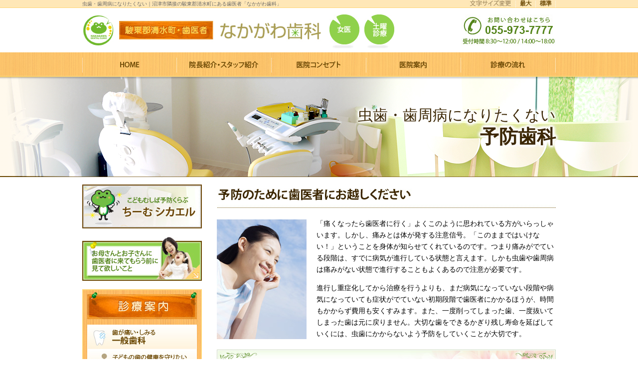

--- FILE ---
content_type: text/html
request_url: http://nakagawa-shika2012.com/prevent.html
body_size: 7159
content:
<?xml version="1.0" encoding="utf-8"?>
<!DOCTYPE html PUBLIC "-//W3C//DTD XHTML 1.0 Transitional//EN" "http://www.w3.org/TR/xhtml1/DTD/xhtml1-transitional.dtd">
<html xmlns="http://www.w3.org/1999/xhtml" lang="ja" xml:lang="ja">
<head profile="http://purl.org/net/ns/metaprof"><!-- Google Tag Manager -->
<script>(function(w,d,s,l,i){w[l]=w[l]||[];w[l].push({'gtm.start':
new Date().getTime(),event:'gtm.js'});var f=d.getElementsByTagName(s)[0],
j=d.createElement(s),dl=l!='dataLayer'?'&l='+l:'';j.async=true;j.src=
'https://www.googletagmanager.com/gtm.js?id='+i+dl;f.parentNode.insertBefore(j,f);
})(window,document,'script','dataLayer','GTM-W6GPMSC');</script>
<!-- End Google Tag Manager -->
  <meta http-equiv="Content-Type" content="text/html; charset=utf-8" />
  <meta http-equiv="Content-Style-Type" content="text/css" />
  <meta http-equiv="Content-Script-Type" content="text/javascript" />
  <title>虫歯・歯周病になりたくない　予防歯科｜駿東郡清水町の歯医者「なかがわ歯科」｜女医在籍</title>
  <meta name="keywords" content="予防,定期検診,沼津市,歯科,歯医者,なかがわ歯科,小児,矯正,虫歯" />
  <meta name="description" content="沼津市隣接の駿東郡清水町にある歯医者「なかがわ歯科」へようこそ。当院の予防歯科についてご説明しています。" />
  <link rel="stylesheet" type="text/css" href="css/styles.css" />
  <link rel="shortcut icon" href="images/favicon.ico" />
  <script type="text/javascript" src="js/jquery.js"></script>
  <script type="text/javascript" src="js/jquery.scroll.js"></script>
  <script type="text/javascript" src="js/rollover.min.js"></script>
	<script type="text/javascript" src="js/jquery.cookie.js"></script>
	<script type="text/javascript" src="js/jquery.fontResizer2.js"></script>
 
	<script type="text/javascript">
		var _gaq = _gaq || [];
		_gaq.push(['_setAccount', 'UA-26908106-35']);
		_gaq.push(['_trackPageview']);
		(function() {
			var ga = document.createElement('script'); ga.type = 'text/javascript'; ga.async = true;
			ga.src = ('https:' == document.location.protocol ? 'https://ssl' : 'http://www') + '.google-analytics.com/ga.js';
			var s = document.getElementsByTagName('script')[0]; s.parentNode.insertBefore(ga, s);
		})();
	</script>
</head>

<body id="prevent"><!-- Google Tag Manager (noscript) -->
<noscript><iframe src="https://www.googletagmanager.com/ns.html?id=GTM-W6GPMSC"
height="0" width="0" style="display:none;visibility:hidden"></iframe></noscript>
<!-- End Google Tag Manager (noscript) -->
	<div id="container">
		<div id="wrapper">
			<div id="header">
				<div id="header01">
					<h1 id="top">虫歯・歯周病になりたくない｜沼津市隣接の駿東郡清水町にある歯医者「なかがわ歯科」</h1>
					<div id="font_resize">
						<ul>
							<li><img src="images/font_resize01.jpg" alt="文字サイズ変更" width="95" height="15" /></li>
							<li class="fontResizer115"><img src="images/font_resize02_off2.jpg" alt="最大" width="40" height="15" id="img01" name="img01" /></li>
							<li class="fontResizer100"><img src="images/font_resize03_off2.jpg" alt="標準" width="40" height="15" id="img02" name="img02" /></li>
						</ul>
					</div>
				</div>
				<div id="header02">
					<p class="logo"><a href="http://www.nakagawa-shika2012.com/"><img src="images/logo.jpg" alt="駿東郡清水町・歯医者 なかがわ歯科" width="486" height="64" /></a></p>
					<p class="header_img01"><img src="images/header_01.jpg" alt="女医" width="60" height="70" /></p>
					<p class="header_img01"><img src="images/header_02.jpg" alt="土曜診療" width="60" height="70" /></p>
					<p class="tel"><img src="images/header_tel.jpg" alt="お問い合わせはこちら 055-973-7777" width="190" height="62" /></p>
				</div>
				<div id="header_nav">
					<ul>
						<li><a href="http://www.nakagawa-shika2012.com/"><img src="images/header_nav01_off.jpg" alt="HOME" width="189" height="49" /></a></li>
						<li><a href="staff.html"><img src="images/header_nav02_off.jpg" alt="院長紹介・スタッフ紹介" width="190" height="49" /></a></li>
						<li><a href="concept.html"><img src="images/header_nav03_off.jpg" alt="医院コンセプト" width="190" height="49" /></a></li>
						<li><a href="clinic.html"><img src="images/header_nav04_off.jpg" alt="医院案内" width="190" height="49" /></a></li>
						<li><a href="flow.html"><img src="images/header_nav05_off.jpg" alt="診療の流れ" width="191" height="49" /></a></li>
					</ul>
				</div>
				<h2 id="title01" class="h2_01"><span class="h2_row"><span class="txt_top">虫歯・歯周病になりたくない</span><br><span class="txt_bottom">予防歯科</span></span></h2>
			</div>
			<div id="main" class="clearfix fontResizerTarget">
				<div id="content">
					<div class="section clearfix">
						<h3 id="title02"><img src="images/prevent_h3-01.jpg" alt="予防のために歯医者にお越しください" width="680" height="47" /></h3>
						<div class="clearfix mar_b20">
							<p class="image_l"><img src="images/prevent_01.jpg" alt="" width="180" height="240" /></p>
							<p>「痛くなったら歯医者に行く」よくこのように思われている方がいらっしゃいます。しかし、痛みとは体が発する注意信号。「このままではいけない！」ということを身体が知らせてくれているのです。つまり痛みがでている段階は、すでに病気が進行している状態と言えます。しかも虫歯や歯周病は痛みがない状態で進行することもよくあるので注意が必要です。</p>
							<p class="mar_b0">進行し重症化してから治療を行うよりも、まだ病気になっていない段階や病気になっていても症状がでていない初期段階で歯医者にかかるほうが、時間もかからず費用も安くすみます。また、一度削ってしまった歯、一度抜いてしまった歯は元に戻りません。大切な歯をできるかぎり残し寿命を延ばしていくには、虫歯にかからないよう予防をしていくことが大切です。</p>
						</div>
						<p class="clear"><img src="images/prevent_img01.jpg" alt="予防歯科を受けるメリット" width="680" height="246" /></p>
						<p class="title01">予防歯科はお金がかかる!?</p>
						<div class="clearfix mar_b20">
							<p class="image_l01"><img src="images/prevent_09.jpg" alt="" width="180" height="240" /></p>
							<p>「定期的に歯医者に行くのはお金がかかる」こう思われている方が多いかと思いますが、実はそんなことはありません。痛みや症状が出てから歯科医院に行くよりも、定期的に検診を受けて将来のリスクを予想し、対処していく方が取りうる選択肢も増えますし、結果的にかかるお金の金額は低くなります。</p>
							<p class="mar_b0">たとえば、「虫歯になって歯を削って」という治療を続けていると、どんどん歯は削られていき、やがては歯のダメージが蓄積して抜歯しなければならなくなります。すると、入れ歯やブリッジ、インプラントなど失った歯を補う治療をしなければなります。また、歯が1本抜けると、抜けたスペースに歯が移動してきて歯並びが乱れてしまうことも……。それによって、矯正が必要になったり、入れ歯やブリッジが合わなく作り替えたりということもあるでしょう。この治療にかかる費用は、定期検診のそれとは比べものにならないほど高額です。症状が重くなるとそれだけお金のかかる治療が必要となってくるのです。しかも、「ご自分の歯」というかけがえのない財産を失ってしまうことにもなります。</p>
						</div>
						<div class="clearfix mar_b20 clear">
							<p class="center"><img src="images/prevent_10.jpg" alt="歯の運命" width="640" height="510" /></p>
							<p class="mar_b0">「最近歯医者に行ってないな」という方は、ぜひ早めに歯科検診をお受けください。それで問題がないことがわかれば安心です。</p>
						</div>
						<div class="section clearfix">
							<h4 id="title03"><img src="images/prevent_h4-01.jpg" alt="なかがわ歯科の予防歯科メニュー" width="680" height="40" /></h4>
							<div class="box01 clearfix">
								<p>予防歯科では、口腔内の健康状態や病気の有無のチェックや、虫歯・歯周病予防のために以下のような処置や指導を行います。</p>
								<table cellspacing="0" cellpadding="0" summary="なかがわ歯科の小児歯科メニュー">
									<tr>
										<th class="w200"><p class="mar_b10">ブラッシング指導</p>
									<p class="mar_b05"><img src="images/prevent_02.jpg" alt="ブラッシング指導" width="200" height="150" /></p></th>
										<td class="text_t">歯の形や歯並びなどは一人ひとり違うものであり、それに合わせた方法でブラッシングすることが効果的です。一人ひとりのお口に適した歯みがきを指導します。</td>
									</tr>
									<tr>
										<th id="prevent01"><p class="mar_b10">フッ素塗布</p>
									<p class="mar_b05"><img src="images/prevent_03.jpg" alt="フッ素塗布" width="200" height="150" /></p></th>
										<td class="text_t">歯質を強くし、虫歯になりにくくする効果を持つフッ素を歯の表面に塗布し、虫歯を予防する処置。定期的に歯科医院で行うほか、ご家庭でも行っていただくことでより効果を発揮します。また、初期の虫歯であれば治癒が期待できます。</td>
									</tr>
									<tr>
										<th><p class="mar_b10">PMTC</p>
									<p class="mar_b05"><img src="images/prevent_04.jpg" alt="PMTC" width="200" height="150" /></p></th>
										<td class="text_t">専用の機器を使用して行う歯のクリーニングです。自宅でのブラッシングでは落としきれないプラークや歯石を徹底的に除去します。また、歯の黄ばみなどのない自然な歯の色を取り戻すことができます。</td>
									</tr>
									<tr>
										<th><p class="mar_b10">シーラント</p>
									<p class="mar_b05"><img src="images/prevent_05.jpg" alt="シーラント" width="200" height="150" /></p></th>
										<td class="text_t">生え替わったばかりのお子さまの奥歯には複雑な溝があり、ブラッシングがしにくく虫歯になりやすい傾向にあります。シーラントは、その奥歯の溝を歯科用樹脂で埋めて、溝に食べカスなどが詰まるのを防ぐ処置方法です。</td>
									</tr>
									<tr>
										<th><p class="mar_b10">咬み合わせチェック</p>
									<p class="mar_b05"><img src="images/prevent_06.jpg" alt="咬み合わせチェック" width="200" height="150" /></p></th>
										<td class="text_t">咬み合わせや歯の生え具合のチェックを行います。問題があればすぐに治療が必要か判断し、対処していきます。</td>
									</tr>
									<tr>
										<th><p class="mar_b10">生活習慣指導</p>
									<p class="mar_b05"><img src="images/prevent_07.jpg" alt="生活習慣指導" width="200" height="150" /></p></th>
										<td class="text_t">食事やブラッシングのタイミング、食事の取り方など、口内環境を健やかに保つために生活習慣のアドバイスを行います。</td>
									</tr>
								</table>
							</div>
						</div>
						<div class="section clearfix">
							<h4 id="title04"><img src="images/prevent_h4-02.jpg" alt="ぜひ定期検診にお越しください" width="680" height="40" /></h4>
							<div class="box01 clearfix">
								<p class="image_r"><img src="images/prevent_08.jpg" alt="" width="180" height="240" /></p>
								<p>定期検診で歯のクリーニングをすることで、虫歯・歯周病などの原因となる歯石やプラークを取り除くことができ、虫歯・歯周病の予防ができます。また、虫歯・歯周病ができてしまったとしても、早期発見・早期治療が可能ですので身体へのダメージも少なく済み、費用も時間も抑えることができます。定期検診で予防ケアをすることが最善の治療と言えるでしょう。</p>
								<p class="mar_b0">当院では、定期検診を推奨しています。すでにご来院いただいている患者さんには、次回の定期検診に適したスケジュールをご案内しています。たとえ歯が痛くなくても良好な口腔内環境を維持するために、定期検診にお越しください。</p>
							</div>
						</div>
					</div>
					<!--<p class="mar_b30"><a href="https://www.shika-town.com/reservation/?cl=x00001957" onClick="javascript:_gaq.push(['_trackPageview', '/G1/shika-town.com/reservation/?cl=x00001957']);" target="_blank"><img src="images/bn_reserv_off.jpg" alt="Web診療予約　24時間受付中｜沼津市隣接の駿東郡清水町にある歯医者「なかがわ歯科」｜歯科タウン" width="680" height="100" /></a></p>-->
					<div class="clearfix">
						<ul class="totop"><li><a href="#top"><img src="images/totop.jpg" alt="ページの先頭へ戻る" width="130" height="20" /></a></li>
						</ul>
					</div>
				</div>
				<div id="navi"> 
        <!--<p class="mar_b12"><a href="https://www.shika-town.com/reservation/?cl=x00001957" onClick="javascript:_gaq.push(['_trackPageview', '/G1/shika-town.com/reservation/?cl=x00001957']);" target="_blank"><img src="images/nav01_off.jpg" alt="Web診療予約　24時間受付中｜沼津市隣接の駿東郡清水町にある歯医者「なかがわ歯科」｜歯科タウン" width="240" height="80" /></a></p>-->
        <p class="mar_b17"><a href="kids.html#title08"><img src="images/under_13_off.jpg" alt="ちーむシカエル" width="240" height="88" /></a></p>
	<p class="mar_b17"><a href="first.html"><img src="images/nav02_off.jpg" alt="お母さんとお子さんに歯医者に来てもらう前に見て欲しいこと" width="240" height="88" /></a></p>
        <div class="nav_bg clearfix">
              <p class="mar_b0"><img src="images/nav_01.jpg" alt="診療案内" width="220" height="54" class="mar_b11" /></p>
              <ul>
            <li><a href="caries.html"><img src="images/nav03_off.jpg" alt="歯が痛い・しみる 一般歯科" width="220" height="49" /></a></li>
            <li><a href="kids.html"><img src="images/nav04_off.jpg" alt="子どもの歯の健康を守りたい 小児歯科" width="220" height="50" /></a></li>
            <li><a href="prevent.html"><img src="images/nav05_off.jpg" alt="虫歯・歯周病になりたくない 予防歯科" width="220" height="50" /></a></li>
            <li><a href="perio.html"><img src="images/nav06_off.jpg" alt="歯ぐきから血が出る・腫れている 歯周病" width="220" height="50" /></a></li>
            <li><a href="esthe.html"><img src="images/nav07_off.jpg" alt="銀歯が嫌だ・歯を白くしたい 審美歯科・ホワイトニング" width="220" height="50" /></a></li>
            <li><a href="wisdom_tooth.html"><img src="images/nav08_off.jpg" alt="親知らずが痛い 親知らずについて" width="220" height="50" /></a></li>
            <li><a href="denture.html"><img src="images/nav09_off.jpg" alt="入れ歯が合わない 入れ歯" width="220" height="50" /></a></li>
            <li><a href="bruxism.html"><img src="images/nav10_off.jpg" alt="歯ぎしり・顎の痛みのある方" width="220" height="51" /></a></li>
          </ul>
            </div>
        <!--<div class="nav_bg2 clearfix">
            <div id="navi_font_resize" class="clearfix">
              <ul id="font_resize2">
                <li class="li01"><img src="images/n_font_resize01.jpg" alt="文字サイズ変更" width="92" height="24" /></li>
                <li class="fontResizer100"><img src="images/n_font_resize02_off2.jpg" alt="標準" width="61" height="24" id="img01b" name="img01b" /></li>
                <li class="fontResizer115"><img src="images/n_font_resize03_off2.jpg" alt="拡大" width="60" height="24" id="img02b" name="img02b" /></li>
              </ul>
            </div>
          </div>--> 
      </div>
			</div>
			<div id="footer">
				<div id="footer01">
					<div class="footer01">
						<p class="mar_b18"><img src="images/footer_01.jpg" alt="駿東郡清水町・歯医者 なかがわ歯科" width="504" height="37" /></p>
						<div class="clearfix mar_b19">
							<dl>
								<dt>住所</dt>
								<dd>〒411-0905　静岡県駿東郡清水町長沢881-5　スズキビル1F</dd>
								<dt>TEL</dt>
								<dd class="dd01"><img src="images/footer_tel.jpg" alt="055-973-7777" width="135" height="16" /></dd>
							</dl>
						</div>
						<p class="footer_schedule"><img src="images/footer_schedule.jpg" alt="診療時間" width="440" height="82" /></p>
						<div class="clearfix">
							<p class="alpha mar_b0"><a href="http://www.shika-town.com/x00001957/" target="_blank"><img src="images/footer_shika.jpg" alt="沼津市隣接の駿東郡清水町にある歯医者なかがわ歯科｜歯科タウン" width="240" height="70" /></a></p>
                            <p class="beta mar_b0 recruit"><a href="staff.html#title06"><img src="images/footer_recruit.jpg" alt="求人情報" width="240" height="70" /></a></p>
							<!--<p class="beta mar_b0"><a href="https://www.shika-town.com/reservation/?cl=x00001957" onClick="javascript:_gaq.push(['_trackPageview', '/G1/shika-town.com/reservation/?cl=x00001957']);" target="_blank"><img src="images/footer_link01_off.jpg" alt="Web診療予約　24時間受付中｜沼津市隣接の駿東郡清水町にある歯医者「なかがわ歯科」｜歯科タウン" width="280" height="80" /></a></p>-->
						</div>
					</div>
					<div class="footer02 clearfix">
      <p class="clipper"><img src="images/clipper.png" height="35" width="401" alt="" /></p>
      <div class="map"><iframe src="https://www.google.com/maps/embed?pb=!1m18!1m12!1m3!1d3264.290178284403!2d138.8886213153743!3d35.099464369264076!2m3!1f0!2f0!3f0!3m2!1i1024!2i768!4f13.1!3m3!1m2!1s0x6019901063654a99%3A0xe7edea4eb6ed108f!2z44Gq44GL44GM44KP5q2v56eR!5e0!3m2!1sja!2sjp!4v1538716857848" width="386" height="216" frameborder="0" style="border:0" allowfullscreen></iframe>
      </div>
						<div class="footer_img">
							<p class="mar_b0"><img src="images/footer_02.jpg" alt="JR三島駅より東海バス乗車約20分" width="208" height="20" /></p>
							<p class="mar_b0"><img src="images/footer_03.jpg" alt="JR沼津駅より東海バス乗車約15分" width="208" height="20" /></p>
						</div>
						<p class="footer_link01"><a href="clinic.html#clinic01"><img src="images/footer_link02_off.jpg" alt="詳細はこちら" width="90" height="20" /></a></p>
					</div>
				</div>
				<address>Copyright  &copy;  なかがわ歯科 All Rights Reserved.</address>
			</div>
		</div>
	</div>
	<!-- FS Conversion Analyzer start -->
	<script type="text/javascript">
	<!--//
		var fsUserSite = 'www2.fsaccess.jp';
		var fsJsHost = (("https:" == document.location.protocol) ? "https://" : "http://");
		var fsSiteId = "nakagawa-shika2012_com";
		document.write(unescape("%3Cscript src='" + fsJsHost + fsUserSite +"/fsa/script/" + fsSiteId + "' charset='utf-8' type='text/javascript'%3E%3C/script%3E"));
	//-->
	</script>
	<script type="text/javascript">
	<!--//
		var fs = _fs.bcon();
	//-->
	</script>
	<!-- FS Conversion Analyzer end -->
</body>
</html>

--- FILE ---
content_type: text/css
request_url: http://nakagawa-shika2012.com/css/styles.css
body_size: 4463
content:
@charset "UTF-8";
@import "base.css";
@import "fonts.css";

/*==========================================================================*/
/*//////////////////////////////////////////////////////////////////////////*/
/*//////                                                              //////*/
/*//////  Copyright (C) 2009 株式会社フリーセル All Rights Reserved.  //////*/
/*//////                                                              //////*/
/*//////////////////////////////////////////////////////////////////////////*/
/*                                                                          */
/*    base.css  --> スタイルの初期設定を行うため、変更しないで下さい。      */
/*    fonts.css --> フォントの初期設定を行うため、変更しないで下さい。      */
/*                                                                          */
/*==========================================================================*/

/*==========================================================================*/
/*                           Common-Setting                                 */
/*==========================================================================*/

/* 基本タグのフォントサイズを指定（12px -> 120% or 1.2em ） */
h1,h2,h3,h4,h5,h6,input,button,textarea,select,p,blockquote,table,pre,ul,ol,dl {
	font-size: 100%;
}

h1 { font-size:100%; line-height:1.6em; margin:0; padding:0; float:left; color:#666; } /* Header内で設定 */
#content h2 { font-size:1%; display:block; margin:0 0 12px 0; }
#content h3 { margin:0 0 20px 0; display:block; clear:both; }
#content h4 { margin:0 0 10px 0; display:block; clear:both; }
#content h5 { margin:0 0 8px 0; display:block; clear:both; border-left:3px solid #7dc82d; padding:3px 0 0 10px; font-weight:bold; color:#5b9918; font-size:115%; line-height:1em; }

a { color: #5a3d1c; outline:none; }
a:hover,
a:active { color: #ff619a; }

ul {
}
li {
}

dl {
}
dt {
}
dd {
}

table { width:100%; }

th,td {
	border: 1px solid #ccd9bf;
	padding: 5px 10px; color:#000;
}
td.td01 {	background:#dbf6be; text-align:center; font-weight:bold; }
td.td02 {	background:#e4eed9; text-align:center; font-weight:bold; }
th { background:#f6fdef; }
th.th01 { background:#518e19; color:#fff; }


p { margin: 0 0 1em; }

img { font-size:1%; line-height:1%; }
dt img,dd img,li img { vertical-align: bottom; }


.section { }
.section .section { padding:0 0 30px 0; }

.image_l { padding:3px 0 0 0; margin:0 20px 0px 0; float:left; display:inline; }

.image_l01 { padding:3px 0 0 0; margin:0 20px 25px 0; float:left; display:inline; }

.image_r { padding:3px 0 0 0; margin:0 0 0 20px; float:right; display:inline; }

.case {
	margin-left:20px;
	margin-right:20px;
	background: url(../images/arrow_h.jpg) center center no-repeat;
}

.case-narrow {
	margin: 10px 40px;
	background: url(../images/arrow_h.jpg) center center no-repeat;
}
.case-noimg { margin: 10px 20px; }
.caption { text-align:center; margin:5px 0 0 0; }

#content ul.totop { float:right; margin:0; padding:0; list-style:none; clear:both; }
#content ul.totop li{ margin:0 0 30px 0; padding:0; list-style:none; width:130px; height:20px; font-size:1%; line-height:1%; }

/*==========================================================================*/
/*                            Container                                     */
/*==========================================================================*/

body {
	background:url(../images/header_bg.jpg) no-repeat center 0;
	color: #000; text-align: center; font-family:"ＭＳ Ｐゴシック";
}
body#index { background:url(../images/index_header_bg.jpg) no-repeat center 0; }
#container { background:url(../images/footer_bg.jpg) no-repeat center bottom; }
#wrapper { width:970px; margin: 0 auto; background:url(../images/header_bg.jpg) no-repeat center 0; }
#index #wrapper { background:url(../images/index_header_bg.jpg) no-repeat center 0; }
#main {
	margin: 0 auto;
	padding:0 10px;
	text-align: left;
	clear:both;
}


/*==========================================================================*/
/*                               Header                                     */
/*==========================================================================*/
#header {
	width: 950px;
	height:370px;
	margin:0 10px;
	text-align: left;
}
#index #header { height:588px; }
#font_resize { width:175px; float:right; }
#font_resize li { font-size:1%; line-height:1%; float:left; }
#header01 { height:16px; }
#header02 { height:89px; clear:both; }
#header03 { padding:53px 0px 0 0; clear:both; }
#header h2 { text-align:right; padding-top:64px; margin:0; }
#header h2 span {
	font-size: 38px;
    font-weight: normal;
    text-shadow: 0 0 4px #fff, 0 0 4px #fff, 0 0 4px #fff, 0 0 6px #fff, 0 0 6px #fff, 0 0 6px #fff, 0 0 8px #fff, 0 0 8px #fff, 0 0 8px #fff, 0 0 10px #fff, 0 0 10px #fff, 0 0 10px #fff;
    color: #3c2704;
    line-height: 2;
	font-family: "游ゴシック体", "Yu Gothic", YuGothic, sans-serif;
	font-weight: 500;
}
#header h2 span.h2_row {
	line-height: 1.2;
}
#header h2 span.h2_row .txt_top {
    line-height: 1.3;
    font-size: 30px;
}
#header h2 span.h2_row .txt_bottom {
	line-height: 1.3;
    font-weight: bold;
}
#header h2.h2_01 { padding-top:57px; }

#index #header03 { padding:38px 0px 0 0; clear:both; }
#header03 h2 { margin:0 0 72px 0; padding:0 0 0 0; text-align:left; }


#header .logo { float:left; margin:0; padding:13px 0 0 0; }
.header_img01 { float:left; padding:13px 0 0 10px; margin:0; }
#header .tel {margin:0; padding:13px 0 0 0; float:right; }
#header_nav { width:950px; height:49px; clear:both; }
#header_nav li { float:left; font-size:1%; line-height:1%; }
.header_map { width:317px; float:right; }
.header_map .clipper { position:absolute; z-index:1; margin:-20px 0 -10px 0px;}
.header_map .map { margin:4px 3px 7px; width:296px;}

#index .header_map { width:317px; float:right; padding-top:15px; }


/*==========================================================================*/
/*                              Footer                                      */
/*==========================================================================*/
#footer { width:970px; text-align:left; height:415px; background:url(../images/footer_bg.jpg) no-repeat center 0; clear:both; }
#footer01 { padding:0 5px 0 10px; height:375px; }
.footer01 { width:500px; float:left; padding:26px 0 0 0; }
.footer02 { width:420px; float:right; padding:44px 0 0 0; background:url(../images/footer_bg01.jpg) no-repeat 0 17px; }
#footer dl { width:500px; font-size:140%; }
#footer dl dt{ width:90px; float:left; display:inline-block; color:#6b4803; font-weight:bold; text-indent:10px; border-bottom:1px solid #ffe7b6; line-height:29px; }
#footer dl dd{ width:410px; float:left; display:inline-block; line-height:29px; border-bottom:1px solid #ffe7b6; }
#footer dl dd.dd01 { padding:6px 0 7px 0; font-size:1%; line-height:1%;}
.footer_schedule {
	margin:0 0 23px 29px;
	clear:both;
}
.footer_map { margin:0 15px 11px 15px; }
.footer_img { margin:0 0 9px 19px; }
.footer_link01 { margin:0 0 16px 142px; }
#footer address {
	margin:0;
	padding:13px 0 0 0;
	font-size:120%; line-height:1.5em; display:block; text-align:center; color:#fff;
}
#footer .clipper { position:absolute; z-index:1; margin:-28px 0 0px 10px;}
*+html #footer .clipper { position:absolute; z-index:1; margin:-28px 0 0px -3px;}
#footer .map { margin:0px 0 7px 15px; width:386px;}
/*==========================================================================*/
/*                            Navigation                                    */
/*==========================================================================*/

#navi {
	float: left;
	width: 240px;
	margin:0;
	padding:0;
}
#navi ul { margin:0; padding:0; list-style:none; }
#navi ul li{ margin:0; padding:0; list-style:none; font-size:1%; line-height:1%; }
.nav_bg { border:2px solid #ffd576; background:url(../images/nav_bg.jpg) repeat-y 0 0; padding:4px 8px 7px 8px; margin-bottom:20px; }
.nav_bg2 { border:2px solid #ffd576; background:url(../images/nav_bg.jpg) repeat-y 0 0; padding: 7px; margin-bottom:20px; }

#navi_font_resize { margin: 0; }
#navi_font_resize ul#font_resize2 { margin: 0 ;  }
#navi_font_resize ul#font_resize2 li.li01 { margin: 0 7px 0 0; font-size:1%; line-height:1%; float:left; }
#navi_font_resize ul#font_resize2 li { margin: 0 ; font-size:1%; line-height:1%; float:left; }

/*==========================================================================*/
/*                             Contents                                     */
/*==========================================================================*/
.mar_b0 { margin-bottom:0; }
.mar_b05 { margin-bottom:5px; }
.mar_b10 { margin-bottom:10px; }
.mar_b11 { margin-bottom:11px; }
.mar_b12 { margin-bottom:12px; }
.mar_b15 { margin-bottom:15px; }
.mar_b17 { margin-bottom:17px; }
.mar_b18 { margin-bottom:18px; }
.mar_b19 { margin-bottom:19px; }
.mar_b20 { margin-bottom:20px; }
.mar_b46 { margin-bottom:46px; }
.mar_b30 { margin-bottom:30px; }

.pad_l04 { padding-left:4px; }
.pad_l15 { padding-left:15px; }
.pad_l120 { padding-left:120px; }

#content { width:680px; float:right; font-size:140%; line-height:1.714em; }
#index #content { width:950px; }
.alpha { float:left; }
.beta { float:right; }

.w100 { width:100px; }
.w150 { width:150px; }
.w200 { width:200px; }
.w240 { width:240px; }
.w300 { width:300px; }
.w350 { width:350px; }
.w610 { width:610px; }
.w33p { width:33%; }
.w50p { width:50%; }

.text_t { vertical-align:top; }
.text_red { color:#ff0000; }
.strong { font-weight:bold; }
.text_s { font-size:85%; }

/* index
------------------------------------------------------------------------*/
.index01 { background:url(../images/line_v_01.jpg) repeat-y 630px 0; margin-bottom:49px; }
.index_img01 { padding:2px 0 0 0; margin:0; float:left; }
.index_img02 { padding:17px 0 0 0; margin:0; float:right; }
.index_text01 { line-height:1.5em; }
.index_line01 { border-bottom:1px dotted #ccc; padding-bottom:12px; margin-bottom:15px; }
.index_line02 { border-bottom:1px dotted #ccc; padding-bottom:25px; margin-bottom:20px; }
.index_line03 { border-bottom:1px dotted #ccc; padding-bottom:16px; margin-bottom:19px; }
.index_bg01 { background:#f4faed; padding:8px 10px; }
#tiny { width:590px; height:64px; overflow-x:hidden; overflow-y:auto; }
.index_link_bg { background:url(../images/index_link_bg.jpg) no-repeat 0 0; padding:12px 14px 17px 16px; margin-bottom:35px; clear:both; }
.index_link_bg li { float:left; padding:0 4px; margin:0; font-size:1%; line-height:1%; }
.index_link_bg li.li01 { float:left; padding:8px 6px 0 4px; margin:0; font-size:1%; line-height:1%; }


#content .tiny_box h3 {
	padding:0;
	margin:0;
	height:70px;
}
.tiny_box {
	width:610px;
	height:200px;
	background: url(../images/index_12.jpg) center bottom no-repeat;
	margin-bottom:20px;
}
#tiny {
	height:120px;
	overflow:auto;
	padding:0 15px;
	margin:0;
	width:570px;
}
#tiny table { border: none;}
#tiny table td { border: none;}
.tn_date {width:70px; color:#53841A;}
.tn_title {width:500px;}


.box01 { background:#e9f6db; padding:15px 20px; }
.box01_01 { background:#e9f6db; padding:20px; }
.map { border:1px solid #ccc; padding:1px; margin:5px 0; }
.box02 { background:url(../images/box02_bg.jpg) repeat-y 0 0; }
.box02_t { background:url(../images/box02_top.jpg) no-repeat 0 0; }
.box02_b { background:url(../images/box02_bottom.jpg) no-repeat 0 bottom; padding:30px 46px 30px 37px; }

.box03 { background:url(../images/box03_bg.jpg) repeat-y 0 0; }
.box03_b { background:url(../images/box03_bottom.png) no-repeat 0 bottom; padding:15px 34px 45px 36px; }

#content h4.h4_01 { margin:0; }

.table01 th, .table01 td {
	border: 1px solid #fff;
	padding:10px; color:#000;
	background:#f7fcf2;
	vertical-align:top;
}
.table01 td.td_bg02 {	background:#e1f2ff; }
.table01 td.td_bg03 {	background:#ebf9f7; }
.table01 td.td_bg04 {	background:#f4fdea; }

.caries_img01 { padding:3px 0 0 0; margin:0 10px 0px 0; float:left; display:inline; }

.bg_w { background:#fff; padding:15px 20px; }
.bg_b { background:#f4fceb; padding:5px; border:1px solid #c7e4a8; }

#content .ul01 li { background:url(../images/list01.png) no-repeat 5px 5px; padding:0 0 0 18px; }
#content .ul01 li.li01 { padding:0 0 15px 18px; }
.kids_bg01 { background:url(../images/bg01.jpg) repeat-y 0 0; width:313px; }
.kids_bg01_b { background:url(../images/bg01_bottom.jpg) no-repeat 0 bottom; padding:12px 15px 25px 15px; }

#content .title01 { margin:0 0 8px 0; display:block; clear:both; border-left:3px solid #7dc82d; padding:3px 0 0 10px; font-weight:bold; color:#5b9918; font-size:115%; line-height:1em; }
#content .title02 { background:url(../images/list01.png) no-repeat 5px 5px; padding:0 0 0 18px; margin-bottom:5px; font-weight:bold; }
.bruxism_bg01 { background:url(../images/bruxism_bg01.jpg) repeat-y 0 0; width:203px; float:left; margin-right:15px; display:inline; }
.bruxism_bg01_01 { background:url(../images/bruxism_bg01.jpg) repeat-y 0 0; width:203px; float:left; }
.bruxism_bg01_b { background:url(../images/bruxism_bg01_bottom.jpg) no-repeat 0 bottom; padding:10px 15px 20px 15px;  }
.denture_bg01 { background:url(../images/denture_bg01.jpg) repeat-y 0 0; width:310px; }
.denture_bg01_b { background:url(../images/denture_bg01_bottom.jpg) no-repeat 0 bottom; padding:10px 15px 15px 15px; }

.denture_bg02 { border:1px solid #0c9cff; background:#fff; border-top:none; padding:10px 24px; }
.denture_text01 { position:relative; margin:-10px 0 20px 65px; }

dl.hist dt{ margin:0; width:100px; float:left; display:inline;}
dl.hist dd{ margin:0; width:450px; float:left; display:inline;}

.icon { background:url(../images/icon.jpg) 0 0.33em no-repeat; padding-left: 12px; }
.heightLine { max-height:200px;}
.galleryBox .galleryMain {
	padding: 9px;
	margin-bottom: 10px;
	text-align: center;
	min-height:430px;
	height: auto!important;
	height: 430px;
}
* html body .galleryBox .galleryMain {
	padding: 9px;
	margin-bottom: 10px;
	text-align: center;
	min-height: 430px;
	height: auto!important;
	height: 430px;
}
.galleryBox .galleryMain .box {
	margin: 0 auto;
	width: 500px;
	overflow: hidden;
	text-align: center;
	display: none;
}

.galleryBox .galleryMain .title {
	margin: 0 0 10px 0;
	padding: 0 ;
}

.galleryBox .galleryMain .caption2 {
	margin: 0;
	text-align: left;
}
.galleryBox ul.thumbList  {
margin:0 0 0 13px;
}
.galleryBox .thumbList li {
	float: left;
	margin: 0 10px 0 0;
	padding-bottom: 10px;
	cursor: pointer;
}

.galleryBox .thumbList li.mr0 {
	margin-right: 0;
}
#tiny_other_content {
    overflow: auto;
    padding: 10px 40px 0;
    margin: 0;
}
#tiny_other_header{
    line-height: 53px;
    text-align: center;
    font-weight: bold;
}
.tiny_other_header_box {
    width: 610px;
	height: 53px;
    background: url(../images/concept_01_head_2.jpg);
}
.tiny_other_content_box {
    width: 610px;
    background: url(../images/concept_01_content_2.jpg);
}
.span-right{
	float:right;
}
.concept_footer{
	margin-bottom: 20px;
}
#tiny_other_hcontent{
	text-align:center;
}
#tiny_other_hcontent p{
    color: #92D050;
    font-size: 28px;
    line-height: 50px;
    margin: 0;
}
#tiny_other_hcontent span {
    font-size: 44px;
}
.staff_text {
	line-height: 1.5;
}
.staff_text span {
   	color: #fe6f01;
	display: block;
}
.staff_table thead th {
 	background-color: #f6fdef;
	padding-bottom: 6px;
}
.staff_table tbody th {
	padding: 4px 10px;
}
.staff_table.table02 thead th {
	border-top: 2px solid #ccd9bf;
}
p.recruit a:hover {
	opacity: 0.7;
}

--- FILE ---
content_type: application/javascript
request_url: http://nakagawa-shika2012.com/js/jquery.fontResizer2.js
body_size: 770
content:
/**
 * jquery.fontResizer.js
 * @use 'jQuery - http://jquery.com/' & 'jquery.cookie.js - http://plugins.jquery.com/project/Cookie'
 * 
 * @version: 0.2
 * @author: Takuma Ando
 * @created: Oct 4th, 2010
 * @updated: Oct 28th, 2010
 * @License: GPL v3(http://www.gnu.org/licenses/gpl-3.0.html)
 */
(function($){
	$(function(){
		var elements = document.getElementsByTagName('*');
		var $resizer = $('');
		for(var i = 0; i < elements.length; i++){
			if ( elements[i].className.match(/fontResizer[a-zA-Z0-9]+/) ) {
				$resizer = ( !$resizer ) ? $(elements[i]) : $resizer.add(elements[i]);
			}
		}
		
		$resizer.not('.fontResizerTarget').css( 'cursor', 'pointer' ).click(function(){
			$(this).get(0).className.match(/fontResizer([a-zA-Z0-9]+)/);
			var size = RegExp.$1 - 0;
			if ( size ) {
				size = ( isNaN(size) ) ? size : size + '%';
				$.cookie('fontsize', size, {expires: 7});
				fontResizer();
				return false;
			}
		});
		fontResizer();
	});
	
	function fontResizer(){
		var size = $.cookie('fontsize');
		if (size != null) {
			$('.fontResizerSelected').removeClass('fontResizerSelected');
			$('.fontResizerTarget').css({ fontSize: size });
			$('.fontResizer' + size.replace('%', '')).addClass('fontResizerSelected');
			if (size == '115%') {
			document.getElementById("img01").setAttribute("src", document.getElementById("img01").getAttribute("src").replace("_off2.", "_on2."));
			document.getElementById("img02").setAttribute("src", document.getElementById("img02").getAttribute("src").replace("_on2.", "_off2."));
			}
			if (size == '100%') {
			document.getElementById("img02").setAttribute("src", document.getElementById("img02").getAttribute("src").replace("_off2.", "_on2."));
			document.getElementById("img01").setAttribute("src", document.getElementById("img01").getAttribute("src").replace("_on2.", "_off2."));
			}
		}
	}
})(jQuery);